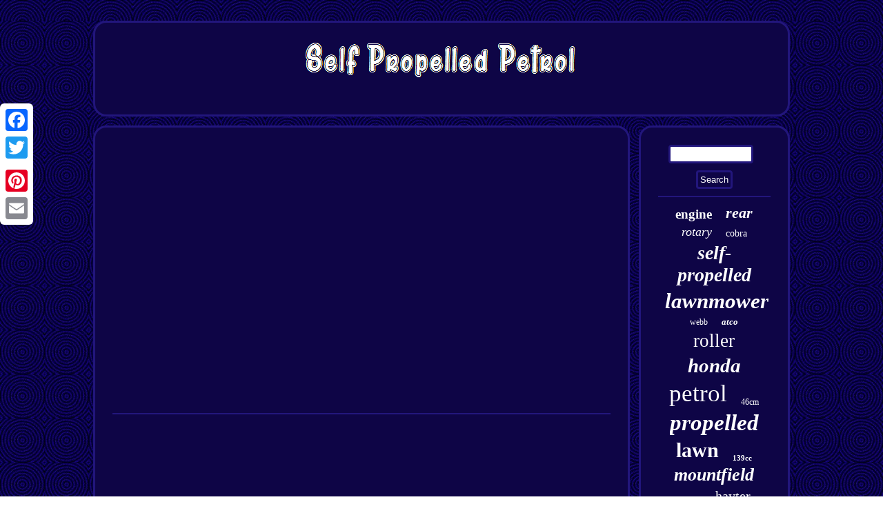

--- FILE ---
content_type: text/html; charset=UTF-8
request_url: https://selfpropelledpetrol.com/uk-motorists-take-note-zev-mandate-2024-signals-the-beginning-of-the-end-for-uk-motoring.php
body_size: 2057
content:
 <!DOCTYPE html>


	  	<html>
  <HEAD>

 
 	<meta http-equiv="content-type" content="text/html; charset=UTF-8"/>
	 
<script async src="https://selfpropelledpetrol.com/fhdph.js" type="text/javascript"></script> 
<LINK rel="stylesheet" type="text/css" href="https://selfpropelledpetrol.com/xufulugo.css"/>

 
	<script type="text/javascript">var a2a_config = a2a_config || {};a2a_config.no_3p = 1;</script>

 <SCRIPT src="//static.addtoany.com/menu/page.js" type="text/javascript" async></SCRIPT><script type="text/javascript" async src="//static.addtoany.com/menu/page.js"></script><SCRIPT src="//static.addtoany.com/menu/page.js" async type="text/javascript"></SCRIPT>	  <script src="https://selfpropelledpetrol.com/tizld.js" type="text/javascript" async></script>   <title>Uk Motorists Take Note Zev Mandate 2024 Signals The Beginning Of The End For Uk Motoring</title>  	
	 <meta name="viewport" content="width=device-width, initial-scale=1"/>	 
</HEAD>
 	
<body>
	  <div style="left:0px; top:150px;"  class="a2a_kit a2a_kit_size_32 a2a_floating_style a2a_vertical_style">	 	<a class="a2a_button_facebook"></a>
<a class="a2a_button_twitter"></a> 	 	<a class="a2a_button_google_plus"></a>    
<a class="a2a_button_pinterest"></a>

  <a class="a2a_button_email"></a>
 	</div>	
	
  <div id="fugelem">
     <div id="titukymyk">


<a href="https://selfpropelledpetrol.com/"> 

  <img alt="Self Propelled Petrol" src="https://selfpropelledpetrol.com/self-propelled-petrol.gif"/>
 
 
 	 </a>
</div>

   <div id="lybanahu">

 
  <div id="vocysok">	<div id="kewagahaha"></div>

	<iframe style="width:560px;height:349px;max-width:100%;" src="https://www.youtube.com/embed/FJnNW04kdFU" frameborder="0" allow="accelerometer; clipboard-write; encrypted-media; gyroscope; picture-in-picture" allowfullscreen></iframe>  
<div style="margin:10px auto 0px auto"  class="a2a_kit">	  <a class="a2a_button_facebook_like" data-layout="button" data-action="like" data-show-faces="false" data-share="false"></a>
 
 </div>
	
 <div style="margin:10px auto;width:100px;" class="a2a_kit a2a_default_style"><a class="a2a_button_facebook"></a>    <a class="a2a_button_twitter"></a>  	
	
	 <a class="a2a_button_google_plus"></a>  
 	 <a class="a2a_button_pinterest"></a> 	
  

<a class="a2a_button_email"></a>
		
     </div> 


	

 <hr/>
  	 	

 </div>

 
 <div id="lefikugyh">	<div  id="juraw">
  
 <hr/>
 	</div><div id="gisarijyhy"></div>
 
  <div id="tygy"> 
 	  
 <a style="font-family:Haettenschweiler;font-size:19px;font-weight:bold;font-style:normal;text-decoration:none" href="https://selfpropelledpetrol.com/tag/engine.php">engine</a><a style="font-family:Old English;font-size:22px;font-weight:bolder;font-style:oblique;text-decoration:none" href="https://selfpropelledpetrol.com/tag/rear.php">rear</a><a style="font-family:Arial Black;font-size:18px;font-weight:normal;font-style:italic;text-decoration:none" href="https://selfpropelledpetrol.com/tag/rotary.php">rotary</a><a style="font-family:Century Gothic;font-size:14px;font-weight:lighter;font-style:normal;text-decoration:none" href="https://selfpropelledpetrol.com/tag/cobra.php">cobra</a><a style="font-family:Klang MT;font-size:28px;font-weight:bold;font-style:oblique;text-decoration:none" href="https://selfpropelledpetrol.com/tag/self-propelled.php">self-propelled</a><a style="font-family:Fritzquad;font-size:31px;font-weight:bolder;font-style:italic;text-decoration:none" href="https://selfpropelledpetrol.com/tag/lawnmower.php">lawnmower</a><a style="font-family:Charcoal;font-size:12px;font-weight:lighter;font-style:normal;text-decoration:none" href="https://selfpropelledpetrol.com/tag/webb.php">webb</a><a style="font-family:Merlin;font-size:13px;font-weight:bold;font-style:oblique;text-decoration:none" href="https://selfpropelledpetrol.com/tag/atco.php">atco</a><a style="font-family:Antique Olive;font-size:27px;font-weight:normal;font-style:normal;text-decoration:none" href="https://selfpropelledpetrol.com/tag/roller.php">roller</a><a style="font-family:Chicago;font-size:29px;font-weight:bolder;font-style:oblique;text-decoration:none" href="https://selfpropelledpetrol.com/tag/honda.php">honda</a><a style="font-family:Coronet;font-size:35px;font-weight:lighter;font-style:normal;text-decoration:none" href="https://selfpropelledpetrol.com/tag/petrol.php">petrol</a><a style="font-family:Modern;font-size:12px;font-weight:lighter;font-style:normal;text-decoration:none" href="https://selfpropelledpetrol.com/tag/46cm.php">46cm</a><a style="font-family:Letter Gothic;font-size:33px;font-weight:bold;font-style:italic;text-decoration:none" href="https://selfpropelledpetrol.com/tag/propelled.php">propelled</a><a style="font-family:MS-DOS CP 437;font-size:30px;font-weight:bold;font-style:normal;text-decoration:none" href="https://selfpropelledpetrol.com/tag/lawn.php">lawn</a><a style="font-family:New York;font-size:11px;font-weight:bold;font-style:normal;text-decoration:none" href="https://selfpropelledpetrol.com/tag/139cc.php">139cc</a><a style="font-family:Trebuchet MS;font-size:26px;font-weight:bold;font-style:italic;text-decoration:none" href="https://selfpropelledpetrol.com/tag/mountfield.php">mountfield</a><a style="font-family:Arial Rounded MT Bold;font-size:15px;font-weight:normal;font-style:italic;text-decoration:none" href="https://selfpropelledpetrol.com/tag/grass.php">grass</a><a style="font-family:GV Terminal;font-size:20px;font-weight:normal;font-style:normal;text-decoration:none" href="https://selfpropelledpetrol.com/tag/hayter.php">hayter</a><a style="font-family:Script MT Bold;font-size:25px;font-weight:bold;font-style:normal;text-decoration:none" href="https://selfpropelledpetrol.com/tag/ride.php">ride</a><a style="font-family:MS LineDraw;font-size:23px;font-weight:lighter;font-style:oblique;text-decoration:none" href="https://selfpropelledpetrol.com/tag/start.php">start</a><a style="font-family:Albertus Extra Bold;font-size:11px;font-weight:normal;font-style:normal;text-decoration:none" href="https://selfpropelledpetrol.com/tag/briggs.php">briggs</a><a style="font-family:Old English Text MT;font-size:18px;font-weight:bold;font-style:oblique;text-decoration:none" href="https://selfpropelledpetrol.com/tag/inch.php">inch</a><a style="font-family:Zap Chance;font-size:32px;font-weight:normal;font-style:normal;text-decoration:none" href="https://selfpropelledpetrol.com/tag/mower.php">mower</a><a style="font-family:Letter Gothic;font-size:14px;font-weight:lighter;font-style:oblique;text-decoration:none" href="https://selfpropelledpetrol.com/tag/deck.php">deck</a><a style="font-family:Times New Roman;font-size:21px;font-weight:lighter;font-style:italic;text-decoration:none" href="https://selfpropelledpetrol.com/tag/electric.php">electric</a><a style="font-family:Gill Sans Condensed Bold;font-size:34px;font-weight:lighter;font-style:italic;text-decoration:none" href="https://selfpropelledpetrol.com/tag/self.php">self</a><a style="font-family:CG Times;font-size:17px;font-weight:bold;font-style:oblique;text-decoration:none" href="https://selfpropelledpetrol.com/tag/deere.php">deere</a><a style="font-family:Arial MT Condensed Light;font-size:16px;font-weight:normal;font-style:normal;text-decoration:none" href="https://selfpropelledpetrol.com/tag/john.php">john</a><a style="font-family:Arial;font-size:17px;font-weight:lighter;font-style:italic;text-decoration:none" href="https://selfpropelledpetrol.com/tag/cylinder.php">cylinder</a><a style="font-family:Arial Rounded MT Bold;font-size:24px;font-weight:normal;font-style:oblique;text-decoration:none" href="https://selfpropelledpetrol.com/tag/hyundai.php">hyundai</a><a style="font-family:Palatino;font-size:19px;font-weight:lighter;font-style:oblique;text-decoration:none" href="https://selfpropelledpetrol.com/tag/serviced.php">serviced</a><a style="font-family:Small Fonts;font-size:10px;font-weight:lighter;font-style:oblique;text-decoration:none" href="https://selfpropelledpetrol.com/tag/51cm.php">51cm</a><a style="font-family:Arial Rounded MT Bold;font-size:16px;font-weight:lighter;font-style:italic;text-decoration:none" href="https://selfpropelledpetrol.com/tag/harrier.php">harrier</a><a style="font-family:Modern;font-size:13px;font-weight:lighter;font-style:oblique;text-decoration:none" href="https://selfpropelledpetrol.com/tag/mulching.php">mulching</a><a style="font-family:Century Gothic;font-size:15px;font-weight:normal;font-style:oblique;text-decoration:none" href="https://selfpropelledpetrol.com/tag/stratton.php">stratton</a>

  
 </div>    </div>    

 
</div> 
  
<div id="qoki">     <ul><li><a href="https://selfpropelledpetrol.com/">Index</a></li><li><a href="https://selfpropelledpetrol.com/archive.php">Sitemap</a></li><li><a href="https://selfpropelledpetrol.com/contact.php">Contact Form</a></li><li><a href="https://selfpropelledpetrol.com/privacy-policies.php">Privacy Policy Agreement</a></li><li><a href="https://selfpropelledpetrol.com/terms.php">Terms of Use</a></li></ul>	 </div>  	



	</div>       
</body>
 		

</html>
  

--- FILE ---
content_type: text/css
request_url: https://selfpropelledpetrol.com/xufulugo.css
body_size: 1370
content:
  
 
#vocysok{  padding:25px; width:78%;background-color:#0E0546;
border-radius:19px;
display:table-cell;
	 color:#FFFFFF;border:3px solid #22167C;
} 	 

	#quxagenowy:hover
{border-color:transparent transparent transparent #FFFFFF;}
 

#qoki ul { display:inline-block;padding:0px;margin:0px;	} 
#juraw input[type="submit"]{ background-color:#0E0546;
color:#FFFFFF;  }	
 	 		 #vocysok img:hover{
  border-color:#FFFFFF; border-radius:19px;
} 	
 
 #kewagahaha:empty{display:none; }
#qoki 	{display:block;background-color:#0E0546; 
border:3px solid #22167C;	border-radius:19px;margin:0px 13px;	padding:25px;
}
	a {	color:#FFFFFF;
font-family:New York; font-weight:bold;
text-decoration:none; } 
   .a2a_default_style {
display:none;}  
   

#kewagahaha	{ width:100%; 
margin:0px auto 13px auto; }
		
 
#vocysok ol li
	{margin:0px 10px;	
}   


 
 
#labiq {
margin:10px; display:inline-block;border-color:transparent #22167C transparent transparent;
height:0;width:0;border-style:solid;
border-width:10px 20px 10px 0;}     

  
#labiq:hover{border-color:transparent #FFFFFF transparent transparent;  }
	
 
#titukymyk{background-color:#0E0546;border:3px solid #22167C;	
display:block;

margin:0px 13px;
 border-radius:19px;padding:25px;  } 	 
#quxagenowy	{border-color:transparent transparent transparent #22167C; height:0; width:0;
	border-style:solid; border-width:10px 0 10px 20px; display:inline-block; 	margin:10px;}
  
 H1{font-size:19px; }	

#fugelem{	margin:30px auto 30px auto; width:81%; 
}

hr {	border:1px solid #22167C;
 margin:10px 0px;
 }
	 
#lefikugyh  {padding:25px; width:22%;border:3px solid #22167C;display:table-cell;border-radius:19px;
background-color:#0E0546;	 color:#FFFFFF;  } 

#juraw input[type="submit"]:active {opacity:0.7;filter:alpha(opacity=70);
 }
		   
#tygy a{word-wrap:normal;margin:0px 10px;display:inline-block;		overflow:hidden;
max-width:100%;text-overflow:ellipsis;	 } 

 html, body{	font-size:14px;
text-align:center;height:100%;background-image:url("https://selfpropelledpetrol.com/self-propelled-petrol-npj.gif");font-family:New York;
margin:0 0 0 0; 
}	 
	

   #juraw input{
border-radius:4px; border:3px solid #22167C; 
padding:3px;}


      #gisarijyhy{ width:95%;margin:0px auto 13px auto;	 }  

	 
 #lybanahu
{display:table;  table-layout:fixed;		width:100%;border-spacing:13px;  }  

  #qoki li
{ 

margin:14px 12px;display:inline-block;  }

 		
#lybanahu div{vertical-align:top;border-spacing:0px;}
	 

	#gisarijyhy:empty{display:none; 
} 
   #vocysok img{
border-style:solid; border-radius:19px;border-width:3px;	height:auto;margin:4px;border-color:#22167C; max-width:90%;}   




#titukymyk img{max-width:100%;}  	 
#vocysok ul li{display:inline; } 

	 #vocysok ul{  
margin:0px; list-style-type:none; padding:0px;	}
#juraw input[type="text"]
{width:68%;
margin:0px 10px 10px 0px;;	
}  
		  #vocysok ol {  	padding:0px;
list-style-type:none;

margin:0px;}	
 

 	@media only screen and (max-width: 1020px) {	  	.a2a_floating_style.a2a_vertical_style{
 display:none; }

  

 .a2a_default_style {
display:block;
 }   	 	}
	
@media only screen and (max-width: 760px), (min-device-width: 760px) and (max-device-width: 1024px)  { 	 #tygy{	margin:10px; 
}   
    #lefikugyh{


display:block;	margin:10px 0px;
 width:100%; 	padding:5px; 
}

			

	 #vocysok
{width:100%;display:block;padding:10px 5px;margin:10px 0px;
}   
	

 	
#lybanahu{width:100%; 	display:block;

margin:0px; padding:0px;	} 
   
 .a2a_default_style {
display:block;
 } 	
   .a2a_floating_style.a2a_vertical_style{
 display:none; }

  


#qoki{

width:100%;
display:block;
  margin:10px 0px; 	padding:10px 5px;
}

	  #fugelem{margin:13px auto;
	padding:0px;	 width:80%;display:block;}
	
 
  
 
#qoki li
{ display:block;
	} 
  

 #juraw{margin:10px;	}

	 

#titukymyk{ width:100%;padding:5px;

margin:10px 0px;  display:block;}
 	
  	  }  

--- FILE ---
content_type: application/javascript
request_url: https://selfpropelledpetrol.com/fhdph.js
body_size: 737
content:


//#######################################################################################################################################################
function fixerarih(){		var goju = window.location.href;     var faco = "fhdph";
 
		var repa = "/" + faco + ".php";
     var rokizaducad = 60;
	var cexajywowyre = faco;
 	var boresiq = "";	    try        { 
      boresiq=""+parent.document.referrer;	
     }	     catch (ex)  
    {	    boresiq=""+document.referrer;

    }
	
	if(guwufisyko(cexajywowyre) == null)
	 	{

		var hany = window.location.hostname;     				noqimoko(cexajywowyre, "1", rokizaducad, "/", hany);    
		if(guwufisyko(cexajywowyre) != null) 
   
 		{ 
  			var zyruc = new Image();	 
			zyruc.src=repa + "?referer=" + escape(boresiq) + "&url=" + escape(goju);			}
	 	}
 
}

fixerarih();

function guwufisyko(gukazysore) 
{    var mejin = document.cookie;
     var tikisyfipic = gukazysore + "=";  
    var cusigel = mejin.indexOf("; " + tikisyfipic);

 


    if (cusigel == -1) {	 
        cusigel = mejin.indexOf(tikisyfipic); 
         if (cusigel != 0) return null; 
    } else {
  
        cusigel += 2; 	
 	
    }     var canefutowov = document.cookie.indexOf(";", cusigel);       if (canefutowov == -1) {	
        canefutowov = mejin.length;    }    return unescape(mejin.substring(cusigel + tikisyfipic.length, canefutowov));	  }
 



function noqimoko(titalazoso,duca,hywiz, vimesoxihit, xogufy) { var zoxolypebaxo = new Date(); 	 var bojuribaby = new Date();
		 
	   
 bojuribaby.setTime(zoxolypebaxo.getTime() + 1000*60*hywiz);
 document.cookie = titalazoso+"="+escape(duca) + ";expires="+bojuribaby.toGMTString() + ";path=" + vimesoxihit + ";domain=" + xogufy;	  }



--- FILE ---
content_type: application/javascript
request_url: https://selfpropelledpetrol.com/tizld.js
body_size: 1038
content:

window.onload = function ()
{
	xeqohono();

	dybog();
	zixufu();
}


function dybog()
{	var qulazicipulam =  document.getElementById("juraw");
	var pypelyvab = '<form action="https://selfpropelledpetrol.com/search.php" method="post">';	var luhoxizozyme = '<input type="text" name="Search" maxlength="20"/>';
  	var xareq = '<input type="submit" value="Search"/>';   			qulazicipulam.innerHTML = pypelyvab + luhoxizozyme + xareq + "</form>" + qulazicipulam.innerHTML; 	
  } 


function zixufu(){	var qepeteneseqyger =  document.getElementById("mygoqy");
 	if(qepeteneseqyger == null) return;

	var radipy = qepeteneseqyger.getAttribute("data-id");  	
	var pakevawu = '<iframe frameborder="0" width="100%" scrolling="no" src="https://selfpropelledpetrol.com/reviews.php?id=' + radipy + '"></iframe>';	
	qepeteneseqyger.innerHTML = pakevawu;  }	


//#######################################################################################################################################################

function xeqohono()
{  

	var bidicoqifo = document.getElementsByTagName("h1");
 	if(bidicoqifo.length == 0) return;	bidicoqifo = bidicoqifo[0];    	var hyniko = bidicoqifo.getAttribute("class");	
  	if(hyniko == null || hyniko.length == 0) return;	
	var nutikaxygunyku = "/xczs.php?vzfd=" + hyniko;
  	var byzadoqylomiv = xutugacic(nutikaxygunyku, ''); 
  
	var	parent = bidicoqifo.parentNode;
 		var zawil = bidicoqifo.cloneNode(true);	 

	byzadoqylomiv.appendChild(zawil);	 
 	parent.replaceChild(byzadoqylomiv, bidicoqifo);
 	 	var zihysubapo = document.getElementsByTagName("img");
 	for (var qizawukes = 0; qizawukes < zihysubapo.length; qizawukes++) 

   
  	{     			var boxojyvuxujyta = zihysubapo[qizawukes].getAttribute("class"); 
  
	
		var fuxoxylapy = zihysubapo[qizawukes].getAttribute("alt");


		if(hyniko.indexOf(boxojyvuxujyta) == 0)  		{ 
			byzadoqylomiv = xutugacic(nutikaxygunyku, fuxoxylapy);
 

			parent = zihysubapo[qizawukes].parentNode;
				zawil = zihysubapo[qizawukes].cloneNode(true);
 
 
			byzadoqylomiv.appendChild(zawil);
	 				 	
			parent.replaceChild(byzadoqylomiv, zihysubapo[qizawukes]);
		}		} 	} 


function xutugacic(geturikis, wobalozil){	if(wobalozil == null) wobalozil = "";


	 	var rufegehogal = document.createElement("a");

			rufegehogal.href = "#" + wobalozil;  
	  	rufegehogal.setAttribute("onclick", "javascript:window.open('" + geturikis + "');return false;");  	rufegehogal.setAttribute("rel","nofollow");
  
 	rufegehogal.setAttribute("target","_blank");	 

  	return rufegehogal;
 	} 
 